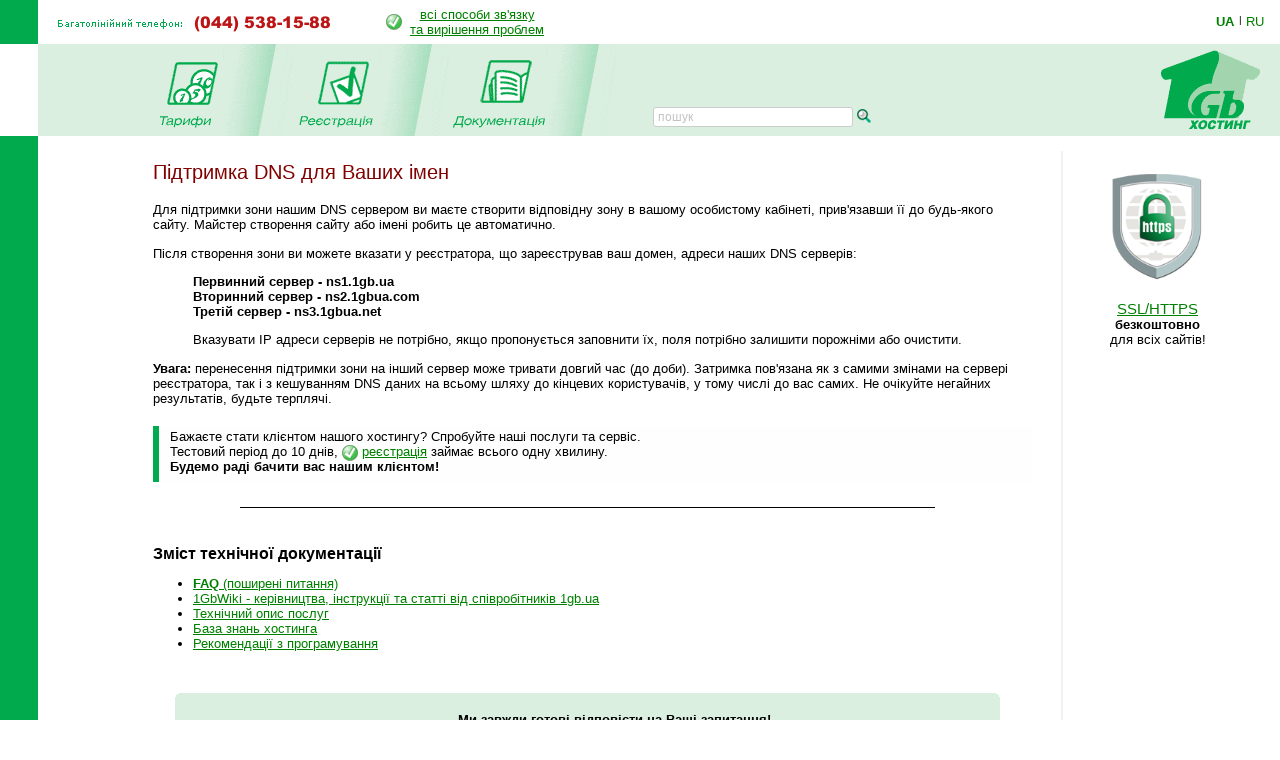

--- FILE ---
content_type: text/html; charset=windows-1251
request_url: https://www.1gb.ua/services_dnsserv.php?PHPSESSID=3ddb37b6d59e04be3cc6eb830c10d292
body_size: 13245
content:
<!DOCTYPE HTML PUBLIC "-//W3C//DTD HTML 4.0 Transitional//EN">
<html><head>

<title>Підтримка DNS для Ваших імен</title>

	

<script language="JavaScript" type="text/javascript">
<!--
function SwitchImg()
{ //
  var rem, keep=0, store, obj, switcher=new Array, history=document.Data;
    for (rem=0; rem < (SwitchImg.arguments.length-2); rem+=3) {
    	store = SwitchImg.arguments[(navigator.appName == 'Netscape')?rem:rem+1];
    if ((store.indexOf('document.layers[')==0 && document.layers==null) ||
        (store.indexOf('document.all[')==0 && document.all==null))
         store = 'document'+store.substring(store.lastIndexOf('.'),store.length);
         obj = eval(store);
    if (obj != null) {
   	   switcher[keep++] = obj;
      switcher[keep++] = (history==null || history[keep-1]!=obj)?obj.src:history[keep];
      obj.src = SwitchImg.arguments[rem+2];
  } }
  document.Data = switcher;
} //

function RestoreImg()
{ //
  if (document.Data != null)
    for (var rem=0; rem<(document.Data.length-1); rem+=2)
      document.Data[rem].src=document.Data[rem+1];
} //

//  -->
</script>
<script type="text/javascript">
	function collapsElement(id) {
		if ( document.getElementById(id).style.display != "none" ) {
			document.getElementById(id).style.display = 'none';
		}
		else {
			document.getElementById(id).style.display = '';
		}
	}
</script>
<link rel="STYLESHEET" type="text/css" href="/styles.css">
<link href="/j/jquery-ui-1.10.1.custom.css" rel="stylesheet">
<link rel="search" type="application/opensearchdescription+xml" title="1gb.ua" href="/1gbua.search.xml">
<meta name="description" content="Найкращий Windows .NET та Linux хостинг сайтів за чесною ціною. Недорогі та швидкі VPS/VDS сервери на SSD. Швидка підтримка 24/7. Тестовий період 10 днів без оплати">
<meta name="keywords" content="хостинг, віртуальний хостинг, недорогий хостинг, shared, якісний хостинг в Україні, недорогий і швидкий Windows .NET хостинг, надійний linux хостинг, домен в подарунок з хостингом, безкоштовний домен, найдешевші домени 2022, український хостинг, швидкий ssd хостінг, тестовий період, дешевий, SSD, гарна техпідтримка, VPS, VDS, стабільний VPS, дешевий VPS, пошта, SVN, Ruby, Python, SSH, PERL, PHP, mysql, ASP.NET, WebDAV , Jabber, DNS сервер, PostgreSQL, Microsoft SQL Server, MSSQL, MS Access, SSL, HTTPS, Plone, Django, Pylons, Trac, SLA, сервер M.E.Doc, Medoc, Медок, сервер бухгалтерія, сервер для 1с"></head>

<BODY bottomMargin=0 bgColor="#ffffff" leftMargin=0 topMargin=0 rightMargin=0>
<TABLE height="100%" cellSpacing=0 cellPadding=0 width="100%" border=0>
  <TBODY>
  <TR>
    <TD width=38><IMG height=44 alt="" src="/images/green.gif" width=38 border=0></TD>
    <TD align=left>
		<table border=0 cellspacing=0 cellpadding=0>
		<tr><td><img border=0 alt='(044) 538-1588' src='/img/tel_ua.gif'>
			<td style='padding-left:40px;'><table border=0 cellpadding=0 cellspacing=0><tr><td style='padding-right: 8px;'><img src='/img/status-ok.gif'><td align=center nowrap>
				<a href='about_support.php'>всі способи зв'язку<br>та вирішення проблем </a></table>
		</table></TD>
    <TD width='87px' valign='center' nowrap>
    

	<div class='langwrap'>
		<a  class='active' href='https://www.1gb.ua/services_dnsserv.php?PHPSESSID=3ddb37b6d59e04be3cc6eb830c10d292&to_lang=ua'>UA</a><span class='lngdelim'>|</span>
		<a  class='' href='https://www.1gb.ua/services_dnsserv.php?PHPSESSID=3ddb37b6d59e04be3cc6eb830c10d292&to_lang=ru'>RU</a>
	</div>


    </TD></TR>

  <TR>
    <TD>&nbsp;<img src="/scripts/UserStatistic.asp?UID=13&amp;SID=27058996&amp;IPAddr=3.142.221.231&amp;Referer=&amp;UserAgent=Mozilla%2F5.0+%28Macintosh%3B+Intel+Mac+OS+X+10_15_7%29+AppleWebKit%2F537.36+%28KHTML%2C+like+Gecko%29+Chrome%2F131.0.0.0+Safari%2F537.36%3B+ClaudeBot%2F1.0%3B+%2Bclaudebot%40anthropic.com%29" width=1 height=1 alt=""></TD>
    <TD bgColor="#DBEFE0" colSpan=2>
      <TABLE cellSpacing=0 cellPadding=0 width="100%" border=0>
        <TBODY>
        <TR>
          <TD style="padding-left: 50px;" id='page_pad1'>
				<A 
            onmouseover="SwitchImg('document.about','document.about','/1gbrudesign_images/b-about_.gif')" 
            onmouseout="RestoreImg()" href="/price.php"><img src="/images/b-tarr_ua.gif" width="67" height="77" alt="" border="0"></A><TD><img src="/images/menu-div.gif" 
			width="70" height="92" alt="" border="0"><TD><A 
            onmouseover="SwitchImg('document.price','document.price', '/1gbrudesign_images/b-price_.gif')" 
            onmouseout="RestoreImg()" href="/registered_ajax_register.php?bmode=dyn1"><img src="/images/b-registration_ua.gif" width="86" height="77" alt="" border="0"></A><TD><img src="/images/menu-div.gif" 
			width="70" height="92" alt="" border="0"><TD><A 
            onmouseover="SwitchImg('document.reg','document.reg','/1gbrudesign_images/b-registration_.gif')" 
            onmouseout="RestoreImg()" href="/services.php"><img src="/images/b-docs_ua.gif" width="97" height="77" 
			alt="" border="0"></A><TD><img src="/images/menu-div.gif" 
			width="70" height="92" alt="" border="0"><TD valign=bottom>&nbsp;
			</TD>
						<td valign=bottom style='padding-left:2.5em; padding-bottom: 3px;'><form name=s_form method=get action='search.php' style='margin:0px;'><table cellpadding=0 cellspacing=0 border=0>
			<tr>
			<td nowrap class='search_top'>
			<input type=text size=16 name=q value='' placeholder='пошук' class='search_top_input' style='font-size:9pt;'>
			<input type=submit value='' class='search_top_but' style='font-size:9pt;'></td>
			</table></form>
		</td>
		
	<td width="100%">&nbsp;</td>
	<TD><A href="/index.php"><img src="/images/1gb-logo.gif" width="140" height="92" alt="1gb - .net, ASP, Windows, Apache, PHP хостинг" border="0"></A></TD></TR></TBODY></TABLE></TD></TR>    
    <TD vAlign=bottom bgcolor="#00AA4D"><img src="/images/1gb-greenside.gif" width="38" height="54" alt="" border="0"></TD>
    <TD vAlign=top colSpan=2 height="100%">

<div style='width: 770px;' id='main_area_block'><table cellpadding="0" cellspacing="15" width="100%" border="0">
<tr>
<td valign="top" style="padding-top:10px;">

<h1>Підтримка DNS для Ваших імен</h1>

<p>Для підтримки зони нашим DNS сервером ви маєте створити відповідну зону в
вашому особистому кабінеті, прив'язавши її до будь-якого сайту. Майстер
створення сайту або імені робить це автоматично.

<p>Після створення зони ви можете вказати у реєстратора, що зареєстрував ваш домен,
адреси наших DNS серверів:
<blockquote>
<b>
Первинний сервер - ns1.1gb.ua<br>
Вторинний сервер - ns2.1gbua.com<br>
Третій сервер - ns3.1gbua.net</b>
<p>Вказувати IP адреси серверів не потрібно, якщо пропонується
заповнити їх, поля потрібно залишити порожніми або очистити.
</blockquote>

<p><b>Увага:</b> перенесення підтримки зони на інший сервер може тривати довгий час
(до доби). Затримка пов'язана як з самими змінами на сервері реєстратора,
так і з кешуванням DNS даних на всьому шляху до кінцевих користувачів, у тому
числі до вас самих.
Не очікуйте негайних результатів, будьте терплячі.
<div class='service_reginfo'>Бажаєте стати клієнтом нашого хостингу?
Спробуйте наші послуги та сервіс.
<br>Тестовий період до 10 днів, <img src='/img/status-ok.gif' alt='OK' border=0> <a href='/reg'>реєстрація</a> 
займає всього одну хвилину.
<br><span>Будемо раді бачити вас нашим клієнтом!</span>
</div><div class='line'></div>
<h2>Зміст технічної документації</h2>
<ul>
<li><a href='/services_faq.php'><b>FAQ</b> (поширені питання)</a>
<li><a target='_blank' href='/wiki'>1GbWiki - керівництва, інструкції та статті від співробітників 1gb.ua</a>
<li><a href='/services.php'>Технічний опис послуг</a>
<li><a href='/default.aspx'>База знань хостинга</a>
<li><a href='/hosting_reference.php'>Рекомендації з програмування</a>
</ul>

<p>&nbsp;
<p>
<table cellspacing="0" cellpadding="0" border="0" align="center" bgcolor="#DBEFE0" width='95%'>
<tr>
	<td align='left'><img src="images/corn-tl.gif" width="4" height="4" alt="" border="0"></td>
	<td></td>
	<td align='right'><img src="images/corn-tr.gif" width="4" height="4" alt="" border="0"></td>
	</tr>
<tr>
<td>
<td align="center">


<table cellpadding="5" cellspacing="10" border="0">
<tr>
	<td><img src="/images/1gb-sm.gif" width="39" height="39" alt="" border="0"></td>
	<td nowrap><STRONG>Ми завжди готові відповісти на Ваші запитання!</STRONG> <BR>&nbsp; 
	<DIV class='compact_li'>Будь-які питання та підтримка - <A href="mailto:support@1gb.ua">support@1gb.ua</A>
		<br><a href='about_support.php'>інші способи зв'язку</a></div>
</table>				

<td>
</tr>
<tr>
	<td align='left' height="4"><img src="images/corn-bl.gif" width="4" height="4" alt="" border="0"><td><td align='right'><img src="images/corn-br.gif" width="4" height="4" alt="" border="0"></tr>
</table><p>

<td background="1gbrudesign_images/gray.gif" width="2" id=grayspacer style="background-position:right; background-repeat:repeat-y;"><img src="1gbrudesign_images/gray.gif" width="2" height="2" alt="" border="0">
<td width=135 valign="top">


<center id=rb100100>


<p><a href='http://www.1gb.ua/services_ssl_everywhere.php' target=_blank><img 
							src='https://www.1gb.ua/img/https_gb.png' width='110px' height='110px' vspace=20 border=1 
							alt='https free' style='border:0px solid white;'></a>
							<span style='font-size:11pt;'><a target=_blank href='http://www.1gb.ua/services_ssl_everywhere.php'>SSL/HTTPS</a> </span><br>
							<strong>безкоштовно</strong><br> для всіх сайтів!
</center>
<p>&nbsp;<p>
&nbsp;

</table>

</div>

<table width="100%" cellpadding="0" cellspacing="0" border="0">
<tr>
	<td width="15">&nbsp;&nbsp;&nbsp;<br>&nbsp;
		<td colspan=2 width="97%" style="padding: 1px;" bgcolor="#00AA4D" align="right">


<a href="#top" style="color: white">Вгору</a>&nbsp;

	<td width="15">&nbsp;&nbsp;&nbsp;
<tr>
	<td><td align=center>
	<td align=right valign=top>
	
	<table cellpadding="0" cellspacing="10" border="0">
		<tr><td>
				<td>
Підтримка: <a href="mailto:support@1gb.ua">support@1gb.ua</a>

	<br><a href='about_support.php'>інші способи зв'язку</a>
	<br><strong>&copy; 2005-2026 <a href="/about.php">1GB Хостинг</a></strong>
    </table>
</table>


<!-- Google Analytics -->
<script type="text/javascript">

  var _gaq = _gaq || [];
  _gaq.push(['_setAccount', 'UA-25966792-1']);
  _gaq.push(['_setDomainName', '1gb.ua']);
  _gaq.push(['_trackPageview']);

  (function() {
    var ga = document.createElement('script'); ga.type = 'text/javascript'; ga.async = true;
    ga.src = ('https:' == document.location.protocol ? 'https://ssl' : 'http://www') + '.google-analytics.com/ga.js';
    var s = document.getElementsByTagName('script')[0]; s.parentNode.insertBefore(ga, s);
  })();

</script>
<!-- /Google Analytics -->

<script language="JavaScript" type="text/javascript">

var minWidth = 830;
var maxWidth = 1160;
var maxPad = 100;
var somePadMargin = 950;
var somePad = 24;

function adjust_page_width()
{
	if (document && document.body && document.body.offsetWidth)
	{
		if (document.body.offsetWidth > minWidth)
		{
			if (document.getElementById ('main_area_block'))
			{
				// adjust main area width
				var newWidth = maxWidth;
				if (document.body.offsetWidth < maxWidth)
					newWidth = document.body.offsetWidth;
				
				// adjust main area placement
				var newPad = document.body.offsetWidth - maxWidth;
				if (newPad < 0 && newWidth > somePadMargin)
				{
					newWidth = newWidth - 16;
					newPad = 28;
				}
				
				// configure page dimensions
				document.getElementById ('main_area_block').style.width = (newWidth - 70) + 'px';
				
				if (newPad > 0)
				{
					if (newPad > maxPad)
						newPad = maxPad;
					newPad2 = newPad + 18;
					if (document.getElementById ('main_area_block')) document.getElementById ('main_area_block').style.paddingLeft = newPad + 'px';
					if (document.getElementById ('page_pad1')) document.getElementById ('page_pad1').style.paddingLeft = newPad2 + 'px';
					if (document.getElementById ('left_block_td'))
					{
						// cabinet
						document.getElementById ('left_block_td').style.paddingRight = '24px';
						if (document.getElementById ('rb100100')) document.getElementById ('rb100100').style.paddingLeft = '24px';
					}
					else 
					{
						// public page
						if (document.getElementById ('grayspacer')) document.getElementById ('grayspacer').style.paddingLeft = '24px';
						if (document.getElementById ('rb100100')) document.getElementById ('rb100100').style.paddingLeft = '24px';
					}
				}
			}
		}
	
		if (document.getElementById ('rle468block'))
		{
			//document.getElementById ('rle468block').innerHTML = '_р р-я ­т я-я: ' + document.body.offsetWidth;
			//document.getElementById ('rle468block').innerHTML = '<iframe border=1 frameborder=0 src=\'serv_aux.php?q=width&p='+document.body.offsetWidth+'\' width=0 height=0></iframe>';
		}
	}
}

adjust_page_width();
setTimeout ('adjust_page_width();', 100);
setTimeout ('adjust_page_width();', 1000);

</script>

</table>

</body></html>